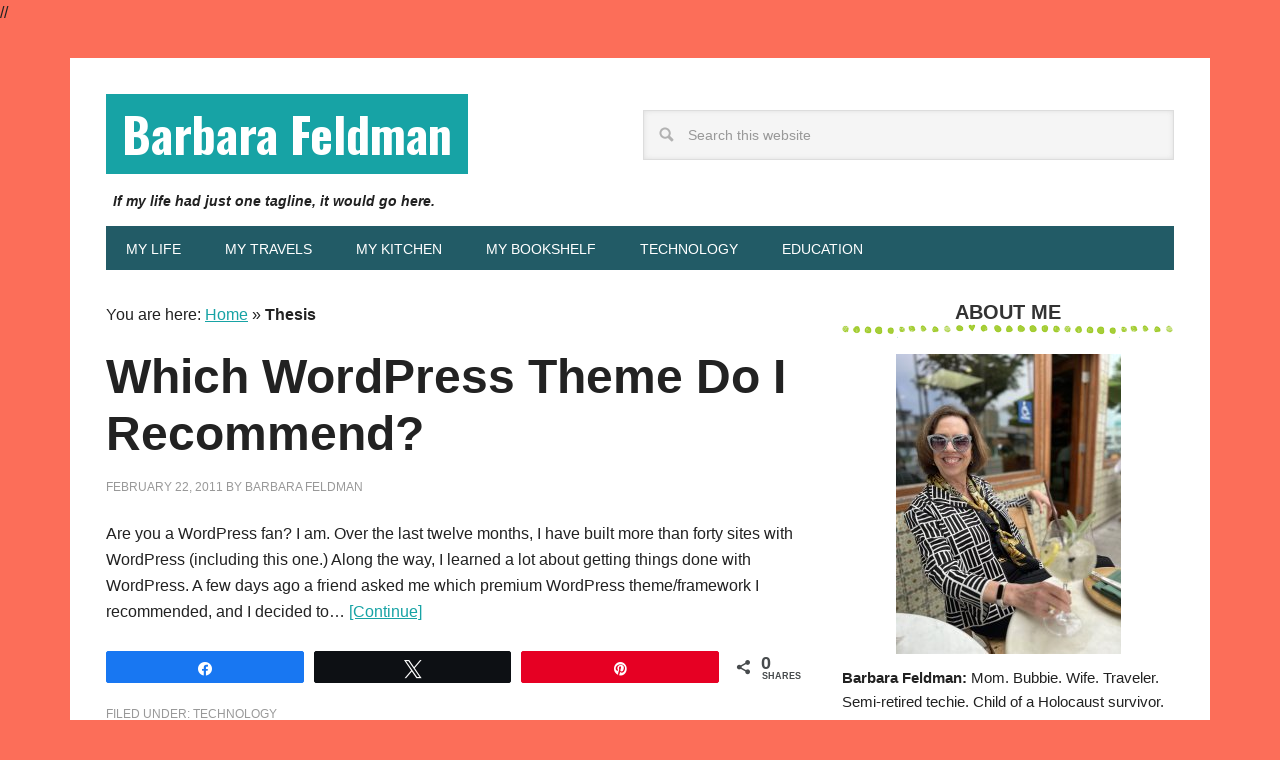

--- FILE ---
content_type: text/html; charset=UTF-8
request_url: https://www.barbarafeldman.com/tag/thesis/
body_size: 48586
content:
<!DOCTYPE html>
<html lang="en-US">
<head >
<meta charset="UTF-8" />
<meta name="viewport" content="width=device-width, initial-scale=1" />
<meta name='robots' content='noindex, follow' />

<!-- Social Warfare v4.5.6 https://warfareplugins.com - BEGINNING OF OUTPUT -->
<style>
	@font-face {
		font-family: "sw-icon-font";
		src:url("https://cdn.barbarafeldman.com/blog/wp-content/plugins/social-warfare/assets/fonts/sw-icon-font.eot?ver=4.5.6");
		src:url("https://cdn.barbarafeldman.com/blog/wp-content/plugins/social-warfare/assets/fonts/sw-icon-font.eot?ver=4.5.6#iefix") format("embedded-opentype"),
		url("https://cdn.barbarafeldman.com/blog/wp-content/plugins/social-warfare/assets/fonts/sw-icon-font.woff?ver=4.5.6") format("woff"),
		url("https://cdn.barbarafeldman.com/blog/wp-content/plugins/social-warfare/assets/fonts/sw-icon-font.ttf?ver=4.5.6") format("truetype"),
		url("https://cdn.barbarafeldman.com/blog/wp-content/plugins/social-warfare/assets/fonts/sw-icon-font.svg?ver=4.5.6#1445203416") format("svg");
		font-weight: normal;
		font-style: normal;
		font-display:block;
	}
</style>
<!-- Social Warfare v4.5.6 https://warfareplugins.com - END OF OUTPUT -->


	<!-- This site is optimized with the Yoast SEO plugin v26.6 - https://yoast.com/wordpress/plugins/seo/ -->
	<title>Thesis Archives &#187; Barbara Feldman</title>
<link data-rocket-preload as="style" href="https://fonts.googleapis.com/css?family=Oswald%3A700&#038;display=swap" rel="preload">
<link href="https://fonts.googleapis.com/css?family=Oswald%3A700&#038;display=swap" media="print" onload="this.media=&#039;all&#039;" rel="stylesheet">
<noscript><link rel="stylesheet" href="https://fonts.googleapis.com/css?family=Oswald%3A700&#038;display=swap"></noscript>
<style id="rocket-critical-css">article,aside,header,main,nav,section{display:block}html{font-family:sans-serif;-ms-text-size-adjust:100%;-webkit-text-size-adjust:100%}body{margin:0}b,strong{font-weight:bold}img{border:0}input{font-family:inherit;font-size:100%;margin:0}input{line-height:normal}input[type="submit"]{-webkit-appearance:button}input[type="search"]{-webkit-appearance:textfield;-moz-box-sizing:content-box;-webkit-box-sizing:content-box;box-sizing:content-box}input[type="search"]::-webkit-search-cancel-button,input[type="search"]::-webkit-search-decoration{-webkit-appearance:none}input::-moz-focus-inner{border:0;padding:0}*,input[type="search"]{-webkit-box-sizing:border-box;-moz-box-sizing:border-box;box-sizing:border-box}.entry-content:before,.entry:before,.nav-primary:before,.site-container:before,.site-header:before,.site-inner:before,.widget:before,.wrap:before{content:" ";display:table}.entry-content:after,.entry:after,.nav-primary:after,.site-container:after,.site-header:after,.site-inner:after,.widget:after,.wrap:after{clear:both;content:" ";display:table}body{background-color:#fff;color:#222;font-family:'Helvetica Neue',Helvetica,Arial,sans-serif;font-size:16px;font-weight:300;line-height:1.625}a{color:#f96e5b}p{margin:0 0 16px;padding:0}ul{margin:0;padding:0}h2,h4{color:#333;font-weight:400;line-height:1.2;margin:0 0 16px;padding:0}h2{font-size:24px}h4{font-size:20px}iframe,img{max-width:100%}img{height:auto}input{background-color:#f5f5f5;border:1px solid #ddd;box-shadow:0 0 5px #ddd inset;color:#999;font-family:'Helvetica Neue',Helvetica,Arial,sans-serif;font-size:14px;padding:16px;width:100%}::-moz-placeholder{color:#999;opacity:1}::-webkit-input-placeholder{color:#999}input[type="submit"]{background-color:#225B66;border:none;box-shadow:none;color:#fff;padding:16px 24px;text-decoration:none;text-transform:uppercase;width:auto;margin-bottom:2em}input[type="search"]::-webkit-search-cancel-button,input[type="search"]::-webkit-search-results-button{display:none}.site-container{background-color:#fff;margin:32px auto;max-width:1140px;overflow:hidden;padding:36px}.site-inner{clear:both;padding-top:32px}.wrap{margin:0 auto;max-width:1140px}.content{float:right;width:700px}.content-sidebar .content{float:left}.sidebar-primary{float:right;width:332px}.search-form{overflow:hidden;width:100%}.search-form input[type="search"]{background:#f5f5f5 url(https://www.barbarafeldman.com/blog/wp-content/themes/metro-pro/images/search.png) no-repeat 15px 16px;background-size:15px 15px;padding:16px 16px 16px 44px}.search-form input[type="submit"]{border:0;clip:rect(0,0,0,0);height:1px;margin:-1px;padding:0;position:absolute;width:1px}.aligncenter{display:block;margin:0 auto 12px}.breadcrumb{margin-bottom:20px}.entry-title{font-size:48px;font-weight:700}.entry-title a{color:#333;text-decoration:none}.widget-title{background:url(/blog/wp-content/uploads/2014/09/green-dots2.png) bottom repeat-x;font-size:20px;font-weight:bold;line-height:1;margin-bottom:16px;padding-bottom:16px;text-align:center;text-transform:uppercase}.widget-title:before{margin-right:10px}.widget-title:after{margin-left:10px}.site-header{background-color:#fff;padding:0;overflow:hidden}.title-area{float:left;padding:0;width:400px}.site-title{font-family:'Oswald',non-serif;font-size:48px;line-height:1;margin:0 0 16px;text-transform:none}.site-title a{background-color:#f96e5b;color:#fff;display:inline-block;padding:16px;text-decoration:none}.site-description{display:block;height:2em;margin:0 0 .5em .5em;font-weight:bold;font-size:90%;font-style:oblique}.site-header .widget-area{float:right;width:664px}.site-header .search-form{float:right;margin-top:16px;width:80%}.genesis-nav-menu{clear:both;color:#225B66;font-size:14px;line-height:1;margin:0;padding:0;width:100%}.genesis-nav-menu .menu-item{border:none;display:inline-block;margin:0;padding:0;text-align:left}.genesis-nav-menu a{color:#225B66;display:block;padding:16px 20px 14px;position:relative;text-decoration:none}.nav-primary{background-color:#225B66}.nav-primary a{text-transform:uppercase}.entry{background:url(/blog/wp-content/uploads/2014/09/green-dots2.png) bottom repeat-x;margin-bottom:48px;padding-bottom:32px}.entry-content a{color:#f96e5b}.entry-content p{margin-bottom:26px}.entry-meta{color:#999;font-size:12px;text-transform:uppercase}.entry-meta a{color:#999;text-decoration:none}.entry-header .entry-meta{margin-bottom:24px}.widget{margin-bottom:32px;word-wrap:break-word}.widget p:last-child{margin-bottom:0}.sidebar{display:inline;font-size:15px}.sidebar p:last-child{margin:0}.metro-pro-red a{color:#17A3A5}.metro-pro-red .entry-title a{color:#222}.metro-pro-red .entry-meta a{color:#999}.metro-pro-red .genesis-nav-menu a,.metro-pro-red .site-title a{color:#fff}.metro-pro-red h2 a,.metro-pro-red h2 a:visited{color:#333}.metro-pro-red .site-title a{background-color:#17a3a5}@media only screen and (-webkit-min-device-pixel-ratio:1.5),only screen and (-moz-min-device-pixel-ratio:1.5),only screen and (-o-min-device-pixel-ratio:3/2),only screen and (min-device-pixel-ratio:1.5){.search-form input[type="search"]{background-image:url(https://www.barbarafeldman.com/blog/wp-content/themes/metro-pro/images/search@2x.png)}}.swp_pop_thumb{-webkit-border-radius:3px;border-radius:3px;float:left;height:100px;margin:5px 25px 5px 0;width:100px}.swp_popular_post{clear:both}.swp_clearfix:after{clear:both;content:" ";display:block;height:0;visibility:hidden}.swp_popular_post a.swp_popularity{border:none;display:block;line-height:1.5;margin:20px 0}.swp_widget_box{-webkit-border-radius:3px;border-radius:3px}</style>
	<meta property="og:locale" content="en_US" />
	<meta property="og:type" content="article" />
	<meta property="og:title" content="Thesis Archives &#187; Barbara Feldman" />
	<meta property="og:url" content="https://www.barbarafeldman.com/tag/thesis/" />
	<meta property="og:site_name" content="Barbara Feldman" />
	<meta name="twitter:card" content="summary_large_image" />
	<meta name="twitter:site" content="@barbarafeldman" />
	<script type="application/ld+json" class="yoast-schema-graph">{"@context":"https://schema.org","@graph":[{"@type":"CollectionPage","@id":"https://www.barbarafeldman.com/tag/thesis/","url":"https://www.barbarafeldman.com/tag/thesis/","name":"Thesis Archives &#187; Barbara Feldman","isPartOf":{"@id":"https://www.barbarafeldman.com/#website"},"breadcrumb":{"@id":"https://www.barbarafeldman.com/tag/thesis/#breadcrumb"},"inLanguage":"en-US"},{"@type":"BreadcrumbList","@id":"https://www.barbarafeldman.com/tag/thesis/#breadcrumb","itemListElement":[{"@type":"ListItem","position":1,"name":"Home","item":"https://www.barbarafeldman.com/"},{"@type":"ListItem","position":2,"name":"Thesis"}]},{"@type":"WebSite","@id":"https://www.barbarafeldman.com/#website","url":"https://www.barbarafeldman.com/","name":"Barbara Feldman","description":"If my life had just one tagline, it would go here.","publisher":{"@id":"https://www.barbarafeldman.com/#/schema/person/bb0516a92923d1f3a2c994e5311dd871"},"potentialAction":[{"@type":"SearchAction","target":{"@type":"EntryPoint","urlTemplate":"https://www.barbarafeldman.com/?s={search_term_string}"},"query-input":{"@type":"PropertyValueSpecification","valueRequired":true,"valueName":"search_term_string"}}],"inLanguage":"en-US"},{"@type":["Person","Organization"],"@id":"https://www.barbarafeldman.com/#/schema/person/bb0516a92923d1f3a2c994e5311dd871","name":"Barbara Feldman","image":{"@type":"ImageObject","inLanguage":"en-US","@id":"https://www.barbarafeldman.com/#/schema/person/image/","url":"https://www.barbarafeldman.com/blog/wp-content/uploads/2018/07/barbara-in-the-valle.jpg","contentUrl":"https://www.barbarafeldman.com/blog/wp-content/uploads/2018/07/barbara-in-the-valle.jpg","width":1770,"height":996,"caption":"Barbara Feldman"},"logo":{"@id":"https://www.barbarafeldman.com/#/schema/person/image/"},"description":"Barbara Feldman is a syndicated newspaper columnist, online publisher, mommy blogger, mother and wife. She has been making a living online since 1996, and publishes more than 55 sites for families and classrooms. Learn more here.","sameAs":["http://www.surfnetkids.com"]}]}</script>
	<!-- / Yoast SEO plugin. -->


<link rel='dns-prefetch' href='//fonts.googleapis.com' />
<link rel='dns-prefetch' href='//use.fontawesome.com' />
<link rel='dns-prefetch' href='//cdn.barbarafeldman.com' />
<link href='https://fonts.gstatic.com' crossorigin rel='preconnect' />
<link href='https://cdn.barbarafeldman.com' rel='preconnect' />
<link rel="alternate" type="application/rss+xml" title="Barbara Feldman &raquo; Feed" href="https://www.barbarafeldman.com/feed/" />
<link rel="alternate" type="application/rss+xml" title="Barbara Feldman &raquo; Comments Feed" href="https://www.barbarafeldman.com/comments/feed/" />
<link rel="alternate" type="application/rss+xml" title="Barbara Feldman &raquo; Thesis Tag Feed" href="https://www.barbarafeldman.com/tag/thesis/feed/" />
<style id='wp-img-auto-sizes-contain-inline-css' type='text/css'>
img:is([sizes=auto i],[sizes^="auto," i]){contain-intrinsic-size:3000px 1500px}
/*# sourceURL=wp-img-auto-sizes-contain-inline-css */
</style>
<link data-minify="1" rel='preload'  href='https://cdn.barbarafeldman.com/blog/wp-content/cache/min/1/blog/wp-content/plugins/social-warfare/assets/js/post-editor/dist/blocks.style.build.css?ver=1726676004' data-rocket-async="style" as="style" onload="this.onload=null;this.rel='stylesheet'" onerror="this.removeAttribute('data-rocket-async')"  type='text/css' media='all' />
<link data-minify="1" rel='preload'  href='https://cdn.barbarafeldman.com/blog/wp-content/cache/min/1/blog/wp-content/themes/metro-pro/style.css?ver=1726676004' data-rocket-async="style" as="style" onload="this.onload=null;this.rel='stylesheet'" onerror="this.removeAttribute('data-rocket-async')"  type='text/css' media='all' />
<style id='wp-emoji-styles-inline-css' type='text/css'>

	img.wp-smiley, img.emoji {
		display: inline !important;
		border: none !important;
		box-shadow: none !important;
		height: 1em !important;
		width: 1em !important;
		margin: 0 0.07em !important;
		vertical-align: -0.1em !important;
		background: none !important;
		padding: 0 !important;
	}
/*# sourceURL=wp-emoji-styles-inline-css */
</style>
<style id='classic-theme-styles-inline-css' type='text/css'>
/*! This file is auto-generated */
.wp-block-button__link{color:#fff;background-color:#32373c;border-radius:9999px;box-shadow:none;text-decoration:none;padding:calc(.667em + 2px) calc(1.333em + 2px);font-size:1.125em}.wp-block-file__button{background:#32373c;color:#fff;text-decoration:none}
/*# sourceURL=/wp-includes/css/classic-themes.min.css */
</style>
<style id='font-awesome-svg-styles-default-inline-css' type='text/css'>
.svg-inline--fa {
  display: inline-block;
  height: 1em;
  overflow: visible;
  vertical-align: -.125em;
}
/*# sourceURL=font-awesome-svg-styles-default-inline-css */
</style>
<link data-minify="1" rel='preload'  href='https://cdn.barbarafeldman.com/blog/wp-content/cache/min/1/blog/wp-content/uploads/font-awesome/v6.5.1/css/svg-with-js.css?ver=1743530639' data-rocket-async="style" as="style" onload="this.onload=null;this.rel='stylesheet'" onerror="this.removeAttribute('data-rocket-async')"  type='text/css' media='all' />
<style id='font-awesome-svg-styles-inline-css' type='text/css'>
   .wp-block-font-awesome-icon svg::before,
   .wp-rich-text-font-awesome-icon svg::before {content: unset;}
/*# sourceURL=font-awesome-svg-styles-inline-css */
</style>
<link rel='preload'  href='https://cdn.barbarafeldman.com/blog/wp-content/plugins/social-warfare/assets/css/style.min.css?ver=4.5.6' data-rocket-async="style" as="style" onload="this.onload=null;this.rel='stylesheet'" onerror="this.removeAttribute('data-rocket-async')"  type='text/css' media='all' />

<link data-minify="1" rel='preload'  href='https://cdn.barbarafeldman.com/blog/wp-content/cache/min/1/blog/wp-includes/css/dashicons.min.css?ver=1726676004' data-rocket-async="style" as="style" onload="this.onload=null;this.rel='stylesheet'" onerror="this.removeAttribute('data-rocket-async')"  type='text/css' media='all' />
<link data-minify="1" rel='preload'  href='https://cdn.barbarafeldman.com/blog/wp-content/cache/min/1/releases/v6.5.1/css/all.css?ver=1726676004' data-rocket-async="style" as="style" onload="this.onload=null;this.rel='stylesheet'" onerror="this.removeAttribute('data-rocket-async')"  type='text/css' media='all' crossorigin="anonymous" />
<link data-minify="1" rel='preload'  href='https://cdn.barbarafeldman.com/blog/wp-content/cache/min/1/releases/v6.5.1/css/v4-shims.css?ver=1726676004' data-rocket-async="style" as="style" onload="this.onload=null;this.rel='stylesheet'" onerror="this.removeAttribute('data-rocket-async')"  type='text/css' media='all' crossorigin="anonymous" />
<script type="text/javascript" src="https://cdn.barbarafeldman.com/blog/wp-includes/js/jquery/jquery.min.js?ver=3.7.1" id="jquery-core-js"></script>

<link rel="https://api.w.org/" href="https://www.barbarafeldman.com/wp-json/" /><link rel="alternate" title="JSON" type="application/json" href="https://www.barbarafeldman.com/wp-json/wp/v2/tags/2062" /><link rel="EditURI" type="application/rsd+xml" title="RSD" href="https://www.barbarafeldman.com/blog/xmlrpc.php?rsd" />
<meta name="generator" content="WordPress 6.9" />
//<!-- Global site tag (gtag.js) - Google Analytics -->
<script async src="https://www.googletagmanager.com/gtag/js?id=UA-238957-21"></script>
<script>
  window.dataLayer = window.dataLayer || [];
  function gtag(){dataLayer.push(arguments);}
  gtag('js', new Date());
  gtag('config', 'UA-238957-21');
</script>

<script async src="http://pagead2.googlesyndication.com/pagead/js/adsbygoogle.js"></script>
<script>
(adsbygoogle = window.adsbygoogle || []).push({
google_ad_client: "ca-pub-5706659305748000",enable_page_level_ads: true , tag_partner: "genesis"});
</script>
<script src="https://kit.fontawesome.com/4a197bfd5d.js" crossorigin="anonymous" data-rocket-defer defer></script><style>body { background-color: #fc6e59; }</style>
<link rel="icon" href="https://cdn.barbarafeldman.com/blog/wp-content/uploads/2024/03/cropped-barbara-feldman-scaled-1-32x32.jpeg" sizes="32x32" />
<link rel="icon" href="https://cdn.barbarafeldman.com/blog/wp-content/uploads/2024/03/cropped-barbara-feldman-scaled-1-192x192.jpeg" sizes="192x192" />
<link rel="apple-touch-icon" href="https://cdn.barbarafeldman.com/blog/wp-content/uploads/2024/03/cropped-barbara-feldman-scaled-1-180x180.jpeg" />
<meta name="msapplication-TileImage" content="https://cdn.barbarafeldman.com/blog/wp-content/uploads/2024/03/cropped-barbara-feldman-scaled-1-270x270.jpeg" />
		<style type="text/css" id="wp-custom-css">
			.swp_social_panel a { color: #fff !important; }
.connectbarbaraicons a {font-size:4em};
		</style>
		<noscript><style id="rocket-lazyload-nojs-css">.rll-youtube-player, [data-lazy-src]{display:none !important;}</style></noscript><script>
/*! loadCSS rel=preload polyfill. [c]2017 Filament Group, Inc. MIT License */
(function(w){"use strict";if(!w.loadCSS){w.loadCSS=function(){}}
var rp=loadCSS.relpreload={};rp.support=(function(){var ret;try{ret=w.document.createElement("link").relList.supports("preload")}catch(e){ret=!1}
return function(){return ret}})();rp.bindMediaToggle=function(link){var finalMedia=link.media||"all";function enableStylesheet(){link.media=finalMedia}
if(link.addEventListener){link.addEventListener("load",enableStylesheet)}else if(link.attachEvent){link.attachEvent("onload",enableStylesheet)}
setTimeout(function(){link.rel="stylesheet";link.media="only x"});setTimeout(enableStylesheet,3000)};rp.poly=function(){if(rp.support()){return}
var links=w.document.getElementsByTagName("link");for(var i=0;i<links.length;i++){var link=links[i];if(link.rel==="preload"&&link.getAttribute("as")==="style"&&!link.getAttribute("data-loadcss")){link.setAttribute("data-loadcss",!0);rp.bindMediaToggle(link)}}};if(!rp.support()){rp.poly();var run=w.setInterval(rp.poly,500);if(w.addEventListener){w.addEventListener("load",function(){rp.poly();w.clearInterval(run)})}else if(w.attachEvent){w.attachEvent("onload",function(){rp.poly();w.clearInterval(run)})}}
if(typeof exports!=="undefined"){exports.loadCSS=loadCSS}
else{w.loadCSS=loadCSS}}(typeof global!=="undefined"?global:this))
</script><style id='global-styles-inline-css' type='text/css'>
:root{--wp--preset--aspect-ratio--square: 1;--wp--preset--aspect-ratio--4-3: 4/3;--wp--preset--aspect-ratio--3-4: 3/4;--wp--preset--aspect-ratio--3-2: 3/2;--wp--preset--aspect-ratio--2-3: 2/3;--wp--preset--aspect-ratio--16-9: 16/9;--wp--preset--aspect-ratio--9-16: 9/16;--wp--preset--color--black: #000000;--wp--preset--color--cyan-bluish-gray: #abb8c3;--wp--preset--color--white: #ffffff;--wp--preset--color--pale-pink: #f78da7;--wp--preset--color--vivid-red: #cf2e2e;--wp--preset--color--luminous-vivid-orange: #ff6900;--wp--preset--color--luminous-vivid-amber: #fcb900;--wp--preset--color--light-green-cyan: #7bdcb5;--wp--preset--color--vivid-green-cyan: #00d084;--wp--preset--color--pale-cyan-blue: #8ed1fc;--wp--preset--color--vivid-cyan-blue: #0693e3;--wp--preset--color--vivid-purple: #9b51e0;--wp--preset--gradient--vivid-cyan-blue-to-vivid-purple: linear-gradient(135deg,rgb(6,147,227) 0%,rgb(155,81,224) 100%);--wp--preset--gradient--light-green-cyan-to-vivid-green-cyan: linear-gradient(135deg,rgb(122,220,180) 0%,rgb(0,208,130) 100%);--wp--preset--gradient--luminous-vivid-amber-to-luminous-vivid-orange: linear-gradient(135deg,rgb(252,185,0) 0%,rgb(255,105,0) 100%);--wp--preset--gradient--luminous-vivid-orange-to-vivid-red: linear-gradient(135deg,rgb(255,105,0) 0%,rgb(207,46,46) 100%);--wp--preset--gradient--very-light-gray-to-cyan-bluish-gray: linear-gradient(135deg,rgb(238,238,238) 0%,rgb(169,184,195) 100%);--wp--preset--gradient--cool-to-warm-spectrum: linear-gradient(135deg,rgb(74,234,220) 0%,rgb(151,120,209) 20%,rgb(207,42,186) 40%,rgb(238,44,130) 60%,rgb(251,105,98) 80%,rgb(254,248,76) 100%);--wp--preset--gradient--blush-light-purple: linear-gradient(135deg,rgb(255,206,236) 0%,rgb(152,150,240) 100%);--wp--preset--gradient--blush-bordeaux: linear-gradient(135deg,rgb(254,205,165) 0%,rgb(254,45,45) 50%,rgb(107,0,62) 100%);--wp--preset--gradient--luminous-dusk: linear-gradient(135deg,rgb(255,203,112) 0%,rgb(199,81,192) 50%,rgb(65,88,208) 100%);--wp--preset--gradient--pale-ocean: linear-gradient(135deg,rgb(255,245,203) 0%,rgb(182,227,212) 50%,rgb(51,167,181) 100%);--wp--preset--gradient--electric-grass: linear-gradient(135deg,rgb(202,248,128) 0%,rgb(113,206,126) 100%);--wp--preset--gradient--midnight: linear-gradient(135deg,rgb(2,3,129) 0%,rgb(40,116,252) 100%);--wp--preset--font-size--small: 13px;--wp--preset--font-size--medium: 20px;--wp--preset--font-size--large: 36px;--wp--preset--font-size--x-large: 42px;--wp--preset--spacing--20: 0.44rem;--wp--preset--spacing--30: 0.67rem;--wp--preset--spacing--40: 1rem;--wp--preset--spacing--50: 1.5rem;--wp--preset--spacing--60: 2.25rem;--wp--preset--spacing--70: 3.38rem;--wp--preset--spacing--80: 5.06rem;--wp--preset--shadow--natural: 6px 6px 9px rgba(0, 0, 0, 0.2);--wp--preset--shadow--deep: 12px 12px 50px rgba(0, 0, 0, 0.4);--wp--preset--shadow--sharp: 6px 6px 0px rgba(0, 0, 0, 0.2);--wp--preset--shadow--outlined: 6px 6px 0px -3px rgb(255, 255, 255), 6px 6px rgb(0, 0, 0);--wp--preset--shadow--crisp: 6px 6px 0px rgb(0, 0, 0);}:where(.is-layout-flex){gap: 0.5em;}:where(.is-layout-grid){gap: 0.5em;}body .is-layout-flex{display: flex;}.is-layout-flex{flex-wrap: wrap;align-items: center;}.is-layout-flex > :is(*, div){margin: 0;}body .is-layout-grid{display: grid;}.is-layout-grid > :is(*, div){margin: 0;}:where(.wp-block-columns.is-layout-flex){gap: 2em;}:where(.wp-block-columns.is-layout-grid){gap: 2em;}:where(.wp-block-post-template.is-layout-flex){gap: 1.25em;}:where(.wp-block-post-template.is-layout-grid){gap: 1.25em;}.has-black-color{color: var(--wp--preset--color--black) !important;}.has-cyan-bluish-gray-color{color: var(--wp--preset--color--cyan-bluish-gray) !important;}.has-white-color{color: var(--wp--preset--color--white) !important;}.has-pale-pink-color{color: var(--wp--preset--color--pale-pink) !important;}.has-vivid-red-color{color: var(--wp--preset--color--vivid-red) !important;}.has-luminous-vivid-orange-color{color: var(--wp--preset--color--luminous-vivid-orange) !important;}.has-luminous-vivid-amber-color{color: var(--wp--preset--color--luminous-vivid-amber) !important;}.has-light-green-cyan-color{color: var(--wp--preset--color--light-green-cyan) !important;}.has-vivid-green-cyan-color{color: var(--wp--preset--color--vivid-green-cyan) !important;}.has-pale-cyan-blue-color{color: var(--wp--preset--color--pale-cyan-blue) !important;}.has-vivid-cyan-blue-color{color: var(--wp--preset--color--vivid-cyan-blue) !important;}.has-vivid-purple-color{color: var(--wp--preset--color--vivid-purple) !important;}.has-black-background-color{background-color: var(--wp--preset--color--black) !important;}.has-cyan-bluish-gray-background-color{background-color: var(--wp--preset--color--cyan-bluish-gray) !important;}.has-white-background-color{background-color: var(--wp--preset--color--white) !important;}.has-pale-pink-background-color{background-color: var(--wp--preset--color--pale-pink) !important;}.has-vivid-red-background-color{background-color: var(--wp--preset--color--vivid-red) !important;}.has-luminous-vivid-orange-background-color{background-color: var(--wp--preset--color--luminous-vivid-orange) !important;}.has-luminous-vivid-amber-background-color{background-color: var(--wp--preset--color--luminous-vivid-amber) !important;}.has-light-green-cyan-background-color{background-color: var(--wp--preset--color--light-green-cyan) !important;}.has-vivid-green-cyan-background-color{background-color: var(--wp--preset--color--vivid-green-cyan) !important;}.has-pale-cyan-blue-background-color{background-color: var(--wp--preset--color--pale-cyan-blue) !important;}.has-vivid-cyan-blue-background-color{background-color: var(--wp--preset--color--vivid-cyan-blue) !important;}.has-vivid-purple-background-color{background-color: var(--wp--preset--color--vivid-purple) !important;}.has-black-border-color{border-color: var(--wp--preset--color--black) !important;}.has-cyan-bluish-gray-border-color{border-color: var(--wp--preset--color--cyan-bluish-gray) !important;}.has-white-border-color{border-color: var(--wp--preset--color--white) !important;}.has-pale-pink-border-color{border-color: var(--wp--preset--color--pale-pink) !important;}.has-vivid-red-border-color{border-color: var(--wp--preset--color--vivid-red) !important;}.has-luminous-vivid-orange-border-color{border-color: var(--wp--preset--color--luminous-vivid-orange) !important;}.has-luminous-vivid-amber-border-color{border-color: var(--wp--preset--color--luminous-vivid-amber) !important;}.has-light-green-cyan-border-color{border-color: var(--wp--preset--color--light-green-cyan) !important;}.has-vivid-green-cyan-border-color{border-color: var(--wp--preset--color--vivid-green-cyan) !important;}.has-pale-cyan-blue-border-color{border-color: var(--wp--preset--color--pale-cyan-blue) !important;}.has-vivid-cyan-blue-border-color{border-color: var(--wp--preset--color--vivid-cyan-blue) !important;}.has-vivid-purple-border-color{border-color: var(--wp--preset--color--vivid-purple) !important;}.has-vivid-cyan-blue-to-vivid-purple-gradient-background{background: var(--wp--preset--gradient--vivid-cyan-blue-to-vivid-purple) !important;}.has-light-green-cyan-to-vivid-green-cyan-gradient-background{background: var(--wp--preset--gradient--light-green-cyan-to-vivid-green-cyan) !important;}.has-luminous-vivid-amber-to-luminous-vivid-orange-gradient-background{background: var(--wp--preset--gradient--luminous-vivid-amber-to-luminous-vivid-orange) !important;}.has-luminous-vivid-orange-to-vivid-red-gradient-background{background: var(--wp--preset--gradient--luminous-vivid-orange-to-vivid-red) !important;}.has-very-light-gray-to-cyan-bluish-gray-gradient-background{background: var(--wp--preset--gradient--very-light-gray-to-cyan-bluish-gray) !important;}.has-cool-to-warm-spectrum-gradient-background{background: var(--wp--preset--gradient--cool-to-warm-spectrum) !important;}.has-blush-light-purple-gradient-background{background: var(--wp--preset--gradient--blush-light-purple) !important;}.has-blush-bordeaux-gradient-background{background: var(--wp--preset--gradient--blush-bordeaux) !important;}.has-luminous-dusk-gradient-background{background: var(--wp--preset--gradient--luminous-dusk) !important;}.has-pale-ocean-gradient-background{background: var(--wp--preset--gradient--pale-ocean) !important;}.has-electric-grass-gradient-background{background: var(--wp--preset--gradient--electric-grass) !important;}.has-midnight-gradient-background{background: var(--wp--preset--gradient--midnight) !important;}.has-small-font-size{font-size: var(--wp--preset--font-size--small) !important;}.has-medium-font-size{font-size: var(--wp--preset--font-size--medium) !important;}.has-large-font-size{font-size: var(--wp--preset--font-size--large) !important;}.has-x-large-font-size{font-size: var(--wp--preset--font-size--x-large) !important;}
/*# sourceURL=global-styles-inline-css */
</style>
<meta name="generator" content="WP Rocket 3.20.1.2" data-wpr-features="wpr_defer_js wpr_minify_concatenate_js wpr_async_css wpr_lazyload_images wpr_lazyload_iframes wpr_minify_css wpr_cdn wpr_desktop" /></head>
<body class="archive tag tag-thesis tag-2062 custom-background wp-theme-genesis wp-child-theme-metro-pro content-sidebar genesis-breadcrumbs-visible genesis-footer-widgets-visible metro-pro-red"><div data-rocket-location-hash="0618d851ce5ae792f527e16bbc8f30f9" class="site-container"><header data-rocket-location-hash="53cc1e79b2ed34c24395bdfd383e56ba" class="site-header"><div data-rocket-location-hash="53ba7d88c4009f539a4f0b32d3e151af" class="wrap"><div class="title-area"><p class="site-title"><a href="https://www.barbarafeldman.com/">Barbara Feldman</a></p><p class="site-description">If my life had just one tagline, it would go here.</p></div><div class="widget-area header-widget-area"><section id="search-3" class="widget widget_search"><div class="widget-wrap"><form class="search-form" method="get" action="https://www.barbarafeldman.com/" role="search"><input class="search-form-input" type="search" name="s" id="searchform-1" placeholder="Search this website"><input class="search-form-submit" type="submit" value="Search"><meta content="https://www.barbarafeldman.com/?s={s}"></form></div></section>
</div></div></header><nav class="nav-primary" aria-label="Main"><div data-rocket-location-hash="8d8cfd7454b3b165d94b234e6ffe9397" class="wrap"><ul id="menu-main-menu" class="menu genesis-nav-menu menu-primary"><li id="menu-item-1330" class="menu-item menu-item-type-taxonomy menu-item-object-category menu-item-1330"><a href="https://www.barbarafeldman.com/my-life/"><span >My Life</span></a></li>
<li id="menu-item-1333" class="menu-item menu-item-type-taxonomy menu-item-object-category menu-item-1333"><a href="https://www.barbarafeldman.com/travel/"><span >My Travels</span></a></li>
<li id="menu-item-5306" class="menu-item menu-item-type-taxonomy menu-item-object-category menu-item-5306"><a href="https://www.barbarafeldman.com/my-kitchen/"><span >My Kitchen</span></a></li>
<li id="menu-item-7813" class="menu-item menu-item-type-taxonomy menu-item-object-category menu-item-7813"><a href="https://www.barbarafeldman.com/my-bookshelf/"><span >My Bookshelf</span></a></li>
<li id="menu-item-1332" class="menu-item menu-item-type-taxonomy menu-item-object-category menu-item-1332"><a href="https://www.barbarafeldman.com/technology/"><span >Technology</span></a></li>
<li id="menu-item-1329" class="menu-item menu-item-type-taxonomy menu-item-object-category menu-item-1329"><a href="https://www.barbarafeldman.com/education/"><span >Education</span></a></li>
</ul></div></nav><div data-rocket-location-hash="75a6a47cfbc30d1dbe50aa488753efe2" class="site-inner"><div data-rocket-location-hash="5ed5dfd816c80b8b4bc68e22888797bb" class="content-sidebar-wrap"><main class="content"><div class="breadcrumb">	You are here:
<span><span><a href="https://www.barbarafeldman.com/">Home</a></span> » <span class="breadcrumb_last" aria-current="page"><strong>Thesis</strong></span></span></div><article class="post-4410 post type-post status-publish format-standard category-technology tag-auto tag-custom-functions tag-draft tag-drumroll tag-framework tag-graphic-designer tag-recommend tag-theme tag-thesis tag-wordpress-1 entry" aria-label="Which WordPress Theme Do I Recommend?"><header class="entry-header"><h2 class="entry-title"><a class="entry-title-link" rel="bookmark" href="https://www.barbarafeldman.com/wordpress-theme-recommend/">Which WordPress Theme Do I Recommend?</a></h2>
<p class="entry-meta"><time class="entry-time">February 22, 2011</time> by <span class="entry-author"><a href="http://www.barbarafeldman.com/about/" class="entry-author-link" rel="author"><span class="entry-author-name">Barbara Feldman</span></a></span>  </p></header><div class="entry-content"><p>Are you a WordPress fan? I am. Over the last twelve months, I have built more than forty sites with WordPress (including this one.) Along the way, I learned a lot about getting things done with WordPress. A few days ago a friend asked me which premium WordPress theme/framework I recommended, and I decided to&#8230; <a class="more-link" href="https://www.barbarafeldman.com/wordpress-theme-recommend/">[Continue]</a></p>
<div class="swp_social_panel swp_horizontal_panel swp_flat_fresh  swp_default_full_color swp_other_full_color swp_individual_full_color scale-100 scale-full_width" data-min-width="1100" data-float-color="#ffffff" data-float="none" data-float-mobile="none" data-transition="slide" data-post-id="4410" ><div class="nc_tweetContainer swp_share_button swp_facebook" data-network="facebook"><a class="nc_tweet swp_share_link" rel="nofollow noreferrer noopener" target="_blank" href="https://www.facebook.com/share.php?u=https%3A%2F%2Fwww.barbarafeldman.com%2Fwordpress-theme-recommend%2F" data-link="https://www.facebook.com/share.php?u=https%3A%2F%2Fwww.barbarafeldman.com%2Fwordpress-theme-recommend%2F"><span class="swp_count swp_hide"><span class="iconFiller"><span class="spaceManWilly"><i class="sw swp_facebook_icon"></i><span class="swp_share">Share</span></span></span></span></a></div><div class="nc_tweetContainer swp_share_button swp_twitter" data-network="twitter"><a class="nc_tweet swp_share_link" rel="nofollow noreferrer noopener" target="_blank" href="https://twitter.com/intent/tweet?text=Which+WordPress+Theme+Do+I+Recommend%3F&url=https%3A%2F%2Fwww.barbarafeldman.com%2Fwordpress-theme-recommend%2F&via=barbarafeldman" data-link="https://twitter.com/intent/tweet?text=Which+WordPress+Theme+Do+I+Recommend%3F&url=https%3A%2F%2Fwww.barbarafeldman.com%2Fwordpress-theme-recommend%2F&via=barbarafeldman"><span class="swp_count swp_hide"><span class="iconFiller"><span class="spaceManWilly"><i class="sw swp_twitter_icon"></i><span class="swp_share">Tweet</span></span></span></span></a></div><div class="nc_tweetContainer swp_share_button swp_pinterest" data-network="pinterest"><a rel="nofollow noreferrer noopener" class="nc_tweet swp_share_link noPop" href="https://pinterest.com/pin/create/button/?url=https%3A%2F%2Fwww.barbarafeldman.com%2Fwordpress-theme-recommend%2F" onClick="event.preventDefault(); 
							var e=document.createElement('script');
							e.setAttribute('type','text/javascript');
							e.setAttribute('charset','UTF-8');
							e.setAttribute('src','//assets.pinterest.com/js/pinmarklet.js?r='+Math.random()*99999999);
							document.body.appendChild(e);
						" ><span class="swp_count swp_hide"><span class="iconFiller"><span class="spaceManWilly"><i class="sw swp_pinterest_icon"></i><span class="swp_share">Pin</span></span></span></span></a></div><div class="nc_tweetContainer swp_share_button total_shares total_sharesalt" ><span class="swp_count ">0 <span class="swp_label">Shares</span></span></div></div></div><footer class="entry-footer"><p class="entry-meta"><span class="entry-categories">Filed Under: <a href="https://www.barbarafeldman.com/technology/" rel="category tag">Technology</a></span> <span class="entry-tags">Tagged With: <a href="https://www.barbarafeldman.com/tag/auto/" rel="tag">Auto</a>, <a href="https://www.barbarafeldman.com/tag/custom-functions/" rel="tag">custom functions</a>, <a href="https://www.barbarafeldman.com/tag/draft/" rel="tag">Draft</a>, <a href="https://www.barbarafeldman.com/tag/drumroll/" rel="tag">drumroll</a>, <a href="https://www.barbarafeldman.com/tag/framework/" rel="tag">Framework</a>, <a href="https://www.barbarafeldman.com/tag/graphic-designer/" rel="tag">graphic designer</a>, <a href="https://www.barbarafeldman.com/tag/recommend/" rel="tag">Recommend</a>, <a href="https://www.barbarafeldman.com/tag/theme/" rel="tag">theme</a>, <a href="https://www.barbarafeldman.com/tag/thesis/" rel="tag">Thesis</a>, <a href="https://www.barbarafeldman.com/tag/wordpress-1/" rel="tag">WordPress</a></span></p></footer></article></main><aside class="sidebar sidebar-primary widget-area" role="complementary" aria-label="Primary Sidebar"><section id="text-14" class="widget widget_text"><div class="widget-wrap"><h4 class="widget-title widgettitle">About Me</h4>
			<div class="textwidget"><p><a href="/about/"><img decoding="async" class="aligncenter size-medium wp-image-10360" src="data:image/svg+xml,%3Csvg%20xmlns='http://www.w3.org/2000/svg'%20viewBox='0%200%20225%20300'%3E%3C/svg%3E" alt="Barbara Feldman" width="225" height="300" data-lazy-srcset="https://cdn.barbarafeldman.com/blog/wp-content/uploads/2024/03/barbara-feldman-225x300.jpeg 225w, https://cdn.barbarafeldman.com/blog/wp-content/uploads/2024/03/barbara-feldman-768x1024.jpeg 768w, https://cdn.barbarafeldman.com/blog/wp-content/uploads/2024/03/barbara-feldman-1152x1536.jpeg 1152w, https://cdn.barbarafeldman.com/blog/wp-content/uploads/2024/03/barbara-feldman-1536x2048.jpeg 1536w, https://cdn.barbarafeldman.com/blog/wp-content/uploads/2024/03/barbara-feldman-680x907.jpeg 680w, https://cdn.barbarafeldman.com/blog/wp-content/uploads/2024/03/barbara-feldman-scaled.jpeg 1920w" data-lazy-sizes="(max-width: 225px) 100vw, 225px" data-lazy-src="https://cdn.barbarafeldman.com/blog/wp-content/uploads/2024/03/barbara-feldman-225x300.jpeg" /><noscript><img decoding="async" class="aligncenter size-medium wp-image-10360" src="https://cdn.barbarafeldman.com/blog/wp-content/uploads/2024/03/barbara-feldman-225x300.jpeg" alt="Barbara Feldman" width="225" height="300" srcset="https://cdn.barbarafeldman.com/blog/wp-content/uploads/2024/03/barbara-feldman-225x300.jpeg 225w, https://cdn.barbarafeldman.com/blog/wp-content/uploads/2024/03/barbara-feldman-768x1024.jpeg 768w, https://cdn.barbarafeldman.com/blog/wp-content/uploads/2024/03/barbara-feldman-1152x1536.jpeg 1152w, https://cdn.barbarafeldman.com/blog/wp-content/uploads/2024/03/barbara-feldman-1536x2048.jpeg 1536w, https://cdn.barbarafeldman.com/blog/wp-content/uploads/2024/03/barbara-feldman-680x907.jpeg 680w, https://cdn.barbarafeldman.com/blog/wp-content/uploads/2024/03/barbara-feldman-scaled.jpeg 1920w" sizes="(max-width: 225px) 100vw, 225px" /></noscript></a><strong>Barbara Feldman: </strong>Mom. Bubbie. Wife. Traveler. Semi-retired techie. Child of a Holocaust survivor. Zionist.</p>
</div>
		</div></section>
<section id="custom_html-2" class="widget_text widget widget_custom_html"><div class="widget_text widget-wrap"><div class="textwidget custom-html-widget"><section id="connectwithbarbara-2" class="widget ConnectWithBarbara"><div class="widget-wrap"><div class="connectbarbara"><h4 class="widgettitle widget-title">Let's Connect</h4><div class="connectbarbaraicons">
<a href="https://www.facebook.com/barbara.feldman/"  target="_blank"  rel="me"><i class="fa-facebook-square fa snk-fa-social"> </i></a>  <a href="https://twitter.com/barbarafeldman"  target="_blank"  rel="me"><i class="fa-x-twitter fa-brands snk-fa-social"> </i></a>   <a href="https://www.linkedin.com/in/barbarafeldman/"  target="_blank"  rel="me"><i class="fa-linkedin-square fa snk-fa-social"> </i></a>  <a href="https://www.instagram.com/barbarafeldman"  target="_blank"  rel="me"><i class="fa-instagram fa snk-fa-social"> </i></a>
</div></div></div></section></div></div></section>

		<section id="recent-posts-3" class="widget widget_recent_entries"><div class="widget-wrap">
		<h4 class="widget-title widgettitle">Recent Posts</h4>

		<ul>
											<li>
					<a href="https://www.barbarafeldman.com/3-days-in-valle-de-guadalupe/">3 Days in Valle de Guadalupe</a>
									</li>
											<li>
					<a href="https://www.barbarafeldman.com/roasted-sweet-potato-fresh-fig-salad/">Roasted Sweet Potato and Fresh Fig Salad</a>
									</li>
											<li>
					<a href="https://www.barbarafeldman.com/here-kedi-kedi-meow/">Here Kedi, Kedi (meow)</a>
									</li>
											<li>
					<a href="https://www.barbarafeldman.com/in-memory-of-mickie/">In Memory of Mickie</a>
									</li>
											<li>
					<a href="https://www.barbarafeldman.com/best-wine-bar-ever-or-how-to-drink-french-wine-in-prague/">Best Wine Bar Ever (or How to Drink French Wine in Prague)</a>
									</li>
					</ul>

		</div></section>
<section id="categories-5" class="widget widget_categories"><div class="widget-wrap"><h4 class="widget-title widgettitle">Categories</h4>

			<ul>
					<li class="cat-item cat-item-19"><a href="https://www.barbarafeldman.com/education/">Education</a> (123)
</li>
	<li class="cat-item cat-item-2753"><a href="https://www.barbarafeldman.com/holiday-gift-guide/">Holiday Gift Guide</a> (13)
</li>
	<li class="cat-item cat-item-20"><a href="https://www.barbarafeldman.com/my-bookshelf/">My Bookshelf</a> (19)
</li>
	<li class="cat-item cat-item-297"><a href="https://www.barbarafeldman.com/my-kitchen/">My Kitchen</a> (23)
</li>
	<li class="cat-item cat-item-10"><a href="https://www.barbarafeldman.com/my-life/">My Life</a> (181)
</li>
	<li class="cat-item cat-item-15"><a href="https://www.barbarafeldman.com/travel/">My Travels</a> (37)
</li>
	<li class="cat-item cat-item-21"><a href="https://www.barbarafeldman.com/technology/">Technology</a> (195)
</li>
			</ul>

			</div></section>
</aside></div></div></div><div data-rocket-location-hash="7230ba7897bf54986e792ae57c9273d7" class="footer-widgets"><div class="wrap"><div data-rocket-location-hash="9628cc73c76847d5d3bb31730a0572a2" class="widget-area footer-widgets-1 footer-widget-area"><section id="custom_html-3" class="widget_text widget widget_custom_html"><div class="widget_text widget-wrap"><div class="textwidget custom-html-widget"><section id="connectwithbarbara-2" class="widget ConnectWithBarbara"><div class="widget-wrap"><div class="connectbarbara"><h4 class="widgettitle widget-title">Let's Connect</h4><div class="connectbarbaraicons">
<a href="https://www.facebook.com/barbara.feldman/"  target="_blank"  rel="me"><i class="fa-facebook-square fa snk-fa-social"> </i></a>  <a href="https://twitter.com/barbarafeldman"  target="_blank"  rel="me"><i class="fa-x-twitter fa-brands snk-fa-social"> </i></a>   <a href="https://www.linkedin.com/in/barbarafeldman/"  target="_blank"  rel="me"><i class="fa-linkedin-square fa snk-fa-social"> </i></a>  <a href="https://www.instagram.com/barbarafeldman"  target="_blank"  rel="me"><i class="fa-instagram fa snk-fa-social"> </i></a>
</div></div></div></section></div></div></section>
</div></div></div><footer class="site-footer"><div class="wrap"><p></p></div></footer><script type="speculationrules">
{"prefetch":[{"source":"document","where":{"and":[{"href_matches":"/*"},{"not":{"href_matches":["/blog/wp-*.php","/blog/wp-admin/*","/blog/wp-content/uploads/*","/blog/wp-content/*","/blog/wp-content/plugins/*","/blog/wp-content/themes/metro-pro/*","/blog/wp-content/themes/genesis/*","/*\\?(.+)"]}},{"not":{"selector_matches":"a[rel~=\"nofollow\"]"}},{"not":{"selector_matches":".no-prefetch, .no-prefetch a"}}]},"eagerness":"conservative"}]}
</script>
<script type="text/javascript" id="ta_main_js-js-extra">
/* <![CDATA[ */
var thirsty_global_vars = {"home_url":"//www.barbarafeldman.com","ajax_url":"https://www.barbarafeldman.com/blog/wp-admin/admin-ajax.php","link_fixer_enabled":"","link_prefix":"go","link_prefixes":["recommends","go"],"post_id":"4410","enable_record_stats":"yes","enable_js_redirect":"","disable_thirstylink_class":"yes"};
//# sourceURL=ta_main_js-js-extra
/* ]]> */
</script>

<script type="text/javascript" id="social_warfare_script-js-extra">
/* <![CDATA[ */
var socialWarfare = {"addons":["pro"],"post_id":"4410","variables":{"emphasizeIcons":"0","powered_by_toggle":false,"affiliate_link":"https://warfareplugins.com"},"floatBeforeContent":""};
//# sourceURL=social_warfare_script-js-extra
/* ]]> */
</script>

<script type="text/javascript"> var swp_nonce = "8971dea211";var swpFloatBeforeContent = false; var swp_ajax_url = "https://www.barbarafeldman.com/blog/wp-admin/admin-ajax.php";var swpClickTracking = false; swpPinIt={"enabled":false};</script><script>window.lazyLoadOptions=[{elements_selector:"img[data-lazy-src],.rocket-lazyload,iframe[data-lazy-src]",data_src:"lazy-src",data_srcset:"lazy-srcset",data_sizes:"lazy-sizes",class_loading:"lazyloading",class_loaded:"lazyloaded",threshold:300,callback_loaded:function(element){if(element.tagName==="IFRAME"&&element.dataset.rocketLazyload=="fitvidscompatible"){if(element.classList.contains("lazyloaded")){if(typeof window.jQuery!="undefined"){if(jQuery.fn.fitVids){jQuery(element).parent().fitVids()}}}}}},{elements_selector:".rocket-lazyload",data_src:"lazy-src",data_srcset:"lazy-srcset",data_sizes:"lazy-sizes",class_loading:"lazyloading",class_loaded:"lazyloaded",threshold:300,}];window.addEventListener('LazyLoad::Initialized',function(e){var lazyLoadInstance=e.detail.instance;if(window.MutationObserver){var observer=new MutationObserver(function(mutations){var image_count=0;var iframe_count=0;var rocketlazy_count=0;mutations.forEach(function(mutation){for(var i=0;i<mutation.addedNodes.length;i++){if(typeof mutation.addedNodes[i].getElementsByTagName!=='function'){continue}
if(typeof mutation.addedNodes[i].getElementsByClassName!=='function'){continue}
images=mutation.addedNodes[i].getElementsByTagName('img');is_image=mutation.addedNodes[i].tagName=="IMG";iframes=mutation.addedNodes[i].getElementsByTagName('iframe');is_iframe=mutation.addedNodes[i].tagName=="IFRAME";rocket_lazy=mutation.addedNodes[i].getElementsByClassName('rocket-lazyload');image_count+=images.length;iframe_count+=iframes.length;rocketlazy_count+=rocket_lazy.length;if(is_image){image_count+=1}
if(is_iframe){iframe_count+=1}}});if(image_count>0||iframe_count>0||rocketlazy_count>0){lazyLoadInstance.update()}});var b=document.getElementsByTagName("body")[0];var config={childList:!0,subtree:!0};observer.observe(b,config)}},!1)</script><script data-no-minify="1" async src="https://cdn.barbarafeldman.com/blog/wp-content/plugins/wp-rocket/assets/js/lazyload/17.8.3/lazyload.min.js"></script><script>var rocket_beacon_data = {"ajax_url":"https:\/\/www.barbarafeldman.com\/blog\/wp-admin\/admin-ajax.php","nonce":"aaa1689443","url":"https:\/\/www.barbarafeldman.com\/tag\/thesis","is_mobile":false,"width_threshold":1600,"height_threshold":700,"delay":500,"debug":null,"status":{"atf":true,"lrc":true,"preconnect_external_domain":true},"elements":"img, video, picture, p, main, div, li, svg, section, header, span","lrc_threshold":1800,"preconnect_external_domain_elements":["link","script","iframe"],"preconnect_external_domain_exclusions":["static.cloudflareinsights.com","rel=\"profile\"","rel=\"preconnect\"","rel=\"dns-prefetch\"","rel=\"icon\""]}</script><script data-name="wpr-wpr-beacon" src='https://www.barbarafeldman.com/blog/wp-content/plugins/wp-rocket/assets/js/wpr-beacon.min.js' async></script><script>"use strict";function wprRemoveCPCSS(){var preload_stylesheets=document.querySelectorAll('link[data-rocket-async="style"][rel="preload"]');if(preload_stylesheets&&0<preload_stylesheets.length)for(var stylesheet_index=0;stylesheet_index<preload_stylesheets.length;stylesheet_index++){var media=preload_stylesheets[stylesheet_index].getAttribute("media")||"all";if(window.matchMedia(media).matches)return void setTimeout(wprRemoveCPCSS,200)}var elem=document.getElementById("rocket-critical-css");elem&&"remove"in elem&&elem.remove()}window.addEventListener?window.addEventListener("load",wprRemoveCPCSS):window.attachEvent&&window.attachEvent("onload",wprRemoveCPCSS);</script><script src="https://cdn.barbarafeldman.com/blog/wp-content/cache/min/1/80a2536ba4eed1a0484fe82b007e81c8.js" data-minify="1" data-rocket-defer defer></script><noscript><link data-minify="1" rel='stylesheet' id='social-warfare-block-css-css' href='https://cdn.barbarafeldman.com/blog/wp-content/cache/min/1/blog/wp-content/plugins/social-warfare/assets/js/post-editor/dist/blocks.style.build.css?ver=1726676004' type='text/css' media='all' /><link data-minify="1" rel='stylesheet' id='metro-pro-theme-css' href='https://cdn.barbarafeldman.com/blog/wp-content/cache/min/1/blog/wp-content/themes/metro-pro/style.css?ver=1726676004' type='text/css' media='all' /><link data-minify="1" rel='stylesheet' id='font-awesome-svg-styles-css' href='https://cdn.barbarafeldman.com/blog/wp-content/cache/min/1/blog/wp-content/uploads/font-awesome/v6.5.1/css/svg-with-js.css?ver=1743530639' type='text/css' media='all' /><link rel='stylesheet' id='social_warfare-css' href='https://cdn.barbarafeldman.com/blog/wp-content/plugins/social-warfare/assets/css/style.min.css?ver=4.5.6' type='text/css' media='all' /><link data-minify="1" rel='stylesheet' id='dashicons-css' href='https://cdn.barbarafeldman.com/blog/wp-content/cache/min/1/blog/wp-includes/css/dashicons.min.css?ver=1726676004' type='text/css' media='all' /><link data-minify="1" rel='stylesheet' id='font-awesome-official-css' href='https://cdn.barbarafeldman.com/blog/wp-content/cache/min/1/releases/v6.5.1/css/all.css?ver=1726676004' type='text/css' media='all' crossorigin="anonymous" /><link data-minify="1" rel='stylesheet' id='font-awesome-official-v4shim-css' href='https://cdn.barbarafeldman.com/blog/wp-content/cache/min/1/releases/v6.5.1/css/v4-shims.css?ver=1726676004' type='text/css' media='all' crossorigin="anonymous" /></noscript></body></html>

<!-- This website is like a Rocket, isn't it? Performance optimized by WP Rocket. Learn more: https://wp-rocket.me - Debug: cached@1768820655 -->